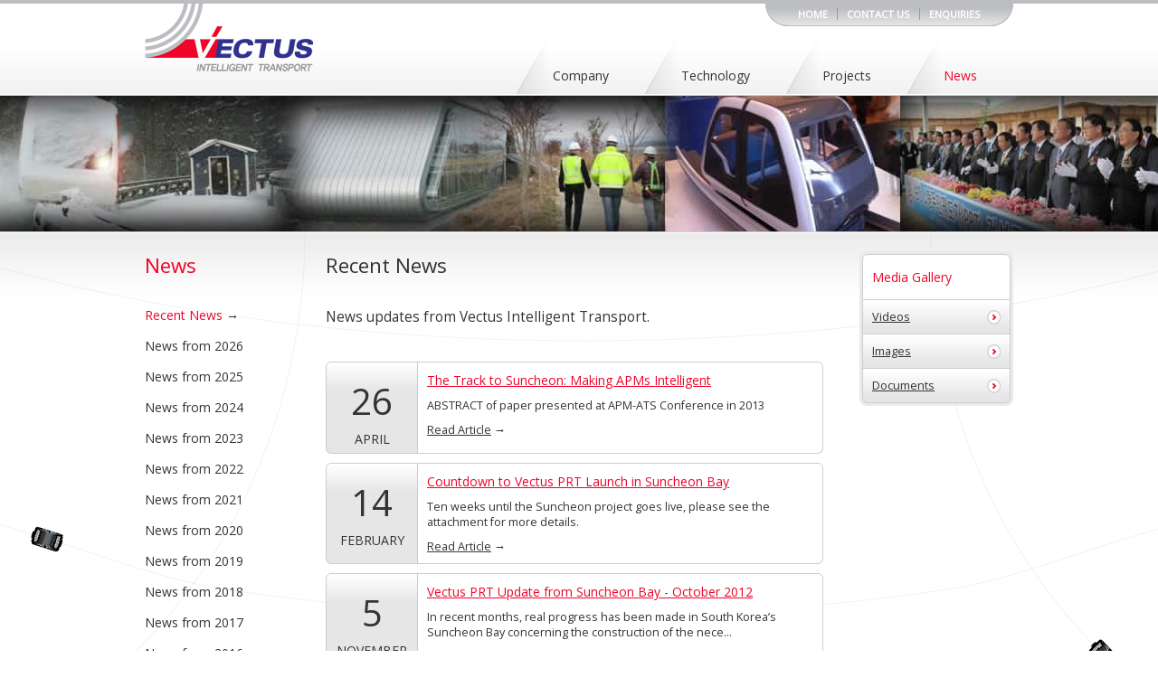

--- FILE ---
content_type: text/html; charset=UTF-8
request_url: http://www.vectusprt.com/EN/news/
body_size: 3163
content:
<!DOCTYPE html>

<html>

<head>

<meta name="viewport" content="width=device-width, initial-scale=1.0" />


<title></title>

<meta charset="UTF-8" />

<meta name="keywords" content="" />

<meta name="description" content="" />

<link href='http://fonts.googleapis.com/css?family=Open+Sans' rel='stylesheet' type='text/css'>

<link href="http://www.vectusprt.com/css/global.css" rel="stylesheet" type="text/css" />
<link href="http://www.vectusprt.com/css/shadowbox.css" rel="stylesheet" type="text/css" />
<script type="text/javascript" src="http://www.vectusprt.com/js/general.js"></script>
<script type="text/javascript" src="http://www.vectusprt.com/js/excanvas.js"></script>
<script type="text/javascript" src="http://www.vectusprt.com/js/jquery.js"></script>
<script type="text/javascript" src="http://www.vectusprt.com/js/jquery-plugins/extensions.js"></script>
<script type="text/javascript" src="http://www.vectusprt.com/js/jquery-plugins/easing.js"></script>
<script type="text/javascript" src="http://www.vectusprt.com/js/jquery-plugins/cycle.js"></script>
<script type="text/javascript" src="http://www.vectusprt.com/js/jquery-plugins/shadowbox/shadowbox.js"></script>

<script type="text/javascript">
			
	FN_animInit = function()
		{
		$('.track .inner').each
			(
			function()
				{
				FN_animCreateObj(this);
				}
			);
		}
	
	FN_animCreateObj = function(elm)
		{
		var delay = FN_randInt(1000, 6000);
		var duration = FN_randInt(2000, 6000);
		var fade = 1000;
		var obj = $('<img src="http://www.vectusprt.com/imgs/car.png" />');
		var direction = ( FN_randInt(1, 2) == 1 ? 'left' : 'right' );
		
		if(direction == 'left')
			{
			var start = '0px';
			var end = parseInt($(elm).width() - 40) + "px";
			}
		else
			{
			var start = parseInt($(elm).width() - 40) + "px";
			var end = '0px';
			}
		
		setTimeout
			(
			function()
				{
		  		$(elm).html(obj);
				
				obj.css({ 'position': 'absolute', 'left': start, 'opacity': 0, 'height': '100%' });
				obj.animate({ 'left': end }, {'duration': duration, 'easing': 'easeInOut', 'queue':false, 'complete': function(){ FN_animRemoveObj(this); FN_animCreateObj(elm); } });
				obj.animate({ 'opacity': '1'}, {'duration': fade, 'easing': 'linear', 'queue':false }).delay(duration - fade).animate({ 'opacity': '0' }, { 'duration': fade, 'easing': 'linear' });
				},
			delay
			);
		}
		
	FN_animRemoveObj = function(obj)
		{
		$(obj).remove();
		}
		
	FN_randInt = function(min, max)
		{
		return Math.floor(Math.random() * (max - min + 1)) + min;
		}
		
	$(document).ready
		(
		function() 
			{
			Shadowbox.init();
			
			//FN_animInit();
			
			$('.nav.aux li.l').bind
				(
				'click', function()
					{
					$('.lang-select').animate({ height : 'toggle'}, 500, "easeInOut");
					}
				);
			
			$('.attr-images.attr-animated .attr-list').cycle	
				({ 
				fx : 'scrollHorz', 
				easing : 'easeIn',
				speed : 500,
				timeout : 5000,
				pager : '.attr-pager',
				pagerAnchorBuilder : function(id, slide) { return '<a href="#">&nbsp;</a>'; } 
				});
			}
		);
				
</script> 

<script>
  (function(i,s,o,g,r,a,m){i['GoogleAnalyticsObject']=r;i[r]=i[r]||function(){
  (i[r].q=i[r].q||[]).push(arguments)},i[r].l=1*new Date();a=s.createElement(o),
  m=s.getElementsByTagName(o)[0];a.async=1;a.src=g;m.parentNode.insertBefore(a,m)
  })(window,document,'script','//www.google-analytics.com/analytics.js','ga');

  ga('create', 'UA-56036746-1', 'auto');
  ga('require', 'displayfeatures');
  ga('send', 'pageview');

</script>

</head>

<body id="news">

	<a name="top" id="top"></a>
	
	<div id="recent" class="">
	
				<div class="lang-select">
		
			<div class="inner container">
			
									<a href="http://www.vectusprt.com/EN/" class="active">English</a>
										<a href="http://www.vectusprt.com/KR/" >한국의</a>
								
			</div>
		
		</div>
		
		<div class="header">
			
			<div class="inner container">
			
				<p class="logo"><a href="http://www.vectusprt.com/EN/"><img src="http://www.vectusprt.com/imgs/vectus-logo.png" style="border:none;" alt="Vectus PRT" title="Vectus PRT" /></a></p>
				
								<ul class="nav aux mobile-hide">
					<li class="f"><a href="http://www.vectusprt.com/EN/"><span>HOME</span></a></li>
					<li><a href="http://www.vectusprt.com/EN/contact/"><span>CONTACT US</span></a></li>
					<li class="l"><a href="http://www.vectusprt.com/EN/enquiries/"><span>ENQUIRIES</span></a></li>
														</ul>			
				
				<ul class="nav primary mobile-hide">
					<li ><a href="http://www.vectusprt.com/EN/company/"><span>Company</span></a></li>
					<li ><a href="http://www.vectusprt.com/EN/technology/"><span>Technology</span></a></li>
					<li ><a href="http://www.vectusprt.com/EN/projects/"><span>Projects</span></a></li>
					<li class="active"><a href="http://www.vectusprt.com/EN/news/"><span>News</span></a></li>
				</ul>			
			</div>
		
		</div>
		
		<div class="track mobile-hide"><div class="inner"></div></div>
		
		<div class="banner banner-news mobile-hide"></div>
		
		<div class="track"><div class="inner"></div></div>
		
		<div class="content">
			
			<div class="wrap bg">
			<div class="wrap anim">
			
				<div class="container">
				
					<div class="col col-1 mobile-hide">
						
						<h2 class="title-1">News</h2>
						
																			<ul class="nav secondary">
							<li class="active"><a href="http://www.vectusprt.com/EN/news/">Recent News</a> &rarr;</li>
															<li ><a href="http://www.vectusprt.com/EN/news/archive/2026/">News from 2026</a></li>
																<li ><a href="http://www.vectusprt.com/EN/news/archive/2025/">News from 2025</a></li>
																<li ><a href="http://www.vectusprt.com/EN/news/archive/2024/">News from 2024</a></li>
																<li ><a href="http://www.vectusprt.com/EN/news/archive/2023/">News from 2023</a></li>
																<li ><a href="http://www.vectusprt.com/EN/news/archive/2022/">News from 2022</a></li>
																<li ><a href="http://www.vectusprt.com/EN/news/archive/2021/">News from 2021</a></li>
																<li ><a href="http://www.vectusprt.com/EN/news/archive/2020/">News from 2020</a></li>
																<li ><a href="http://www.vectusprt.com/EN/news/archive/2019/">News from 2019</a></li>
																<li ><a href="http://www.vectusprt.com/EN/news/archive/2018/">News from 2018</a></li>
																<li ><a href="http://www.vectusprt.com/EN/news/archive/2017/">News from 2017</a></li>
																<li ><a href="http://www.vectusprt.com/EN/news/archive/2016/">News from 2016</a></li>
																<li ><a href="http://www.vectusprt.com/EN/news/archive/2015/">News from 2015</a></li>
																<li ><a href="http://www.vectusprt.com/EN/news/archive/2014/">News from 2014</a></li>
																<li ><a href="http://www.vectusprt.com/EN/news/archive/2013/">News from 2013</a></li>
																<li ><a href="http://www.vectusprt.com/EN/news/archive/2012/">News from 2012</a></li>
																<li ><a href="http://www.vectusprt.com/EN/news/archive/2011/">News from 2011</a></li>
																<li ><a href="http://www.vectusprt.com/EN/news/archive/2010/">News from 2010</a></li>
																<li ><a href="http://www.vectusprt.com/EN/news/archive/2009/">News from 2009</a></li>
																<li ><a href="http://www.vectusprt.com/EN/news/archive/2008/">News from 2008</a></li>
															</ul>
													
					</div>
					
					<div class="col col-2">
					
													<h2 class="title-2">Recent News</h2>
							
							<div class="intro">
									
								<p>News updates from Vectus Intelligent Transport.</p>
								
							</div>
													
						<p>&nbsp;</p>
						<p>&nbsp;</p>
								
						<ul class="listing-3">
									
															<li>
									<div class="date">
										<p class="day">26</p>
										<p class="month">APRIL</p>
									</div>
									<div class="info">
										<p class="headline"><a href="http://www.vectusprt.com/EN/paper-presented-on-vectus-technology-including-an-update-on-the-suncheon-project-at-2013-apm-conference-in-phoenix-arizona/">The Track to Suncheon: Making APMs Intelligent</a></p>
										<p class="highlight">ABSTRACT of paper presented at APM-ATS Conference in 2013</p>
										<p class="more"><a href="http://www.vectusprt.com/EN/paper-presented-on-vectus-technology-including-an-update-on-the-suncheon-project-at-2013-apm-conference-in-phoenix-arizona/">Read Article</a> &rarr;</p>
									</div>
								</li>
																<li>
									<div class="date">
										<p class="day">14</p>
										<p class="month">FEBRUARY</p>
									</div>
									<div class="info">
										<p class="headline"><a href="http://www.vectusprt.com/EN/countdown-to-vectus-prt-launch-in-suncheon-bay/">Countdown to Vectus PRT Launch in Suncheon Bay</a></p>
										<p class="highlight">Ten weeks until the Suncheon project goes live, please see the attachment for more details.</p>
										<p class="more"><a href="http://www.vectusprt.com/EN/countdown-to-vectus-prt-launch-in-suncheon-bay/">Read Article</a> &rarr;</p>
									</div>
								</li>
																<li>
									<div class="date">
										<p class="day">5</p>
										<p class="month">NOVEMBER</p>
									</div>
									<div class="info">
										<p class="headline"><a href="http://www.vectusprt.com/EN/vectus-prt-update-from-suncheon-bay-october/">Vectus PRT Update from Suncheon Bay - October 2012</a></p>
										<p class="highlight">In recent months, real progress has been made in South Korea’s Suncheon Bay concerning the construction of the nece...</p>
										<p class="more"><a href="http://www.vectusprt.com/EN/vectus-prt-update-from-suncheon-bay-october/">Read Article</a> &rarr;</p>
									</div>
								</li>
																<li>
									<div class="date">
										<p class="day">27</p>
										<p class="month">JUNE</p>
									</div>
									<div class="info">
										<p class="headline"><a href="http://www.vectusprt.com/EN/vectus-and-pininfarina-showcase-prt-system-at-london-show/">Vectus and Pininfarina Showcase PRT System at London Show</a></p>
										<p class="highlight">The &#039;Pininfarina in London&#039; exhibition marked the world debut of a collaborative urban public transport Per...</p>
										<p class="more"><a href="http://www.vectusprt.com/EN/vectus-and-pininfarina-showcase-prt-system-at-london-show/">Read Article</a> &rarr;</p>
									</div>
								</li>
																<li>
									<div class="date">
										<p class="day">29</p>
										<p class="month">JANUARY</p>
									</div>
									<div class="info">
										<p class="headline"><a href="http://www.vectusprt.com/EN/design-considerations-for-capacity-in-prt-networks/">Design Considerations for Capacity in PRT Networks</a></p>
										<p class="highlight">ABSTRACT of paper presented at the APM-ATS Conference in 2011</p>
										<p class="more"><a href="http://www.vectusprt.com/EN/design-considerations-for-capacity-in-prt-networks/">Read Article</a> &rarr;</p>
									</div>
								</li>
																<li>
									<div class="date">
										<p class="day">1</p>
										<p class="month">JANUARY</p>
									</div>
									<div class="info">
										<p class="headline"><a href="http://www.vectusprt.com/EN/vectus-prt-concept-and-test-track-experience/">VECTUS PRT Concept and Test Track Experience</a></p>
										<p class="highlight">ABSTRACT of paper presented at the APM-ATS Conference in 2009</p>
										<p class="more"><a href="http://www.vectusprt.com/EN/vectus-prt-concept-and-test-track-experience/">Read Article</a> &rarr;</p>
									</div>
								</li>
																<li>
									<div class="date">
										<p class="day">11</p>
										<p class="month">DECEMBER</p>
									</div>
									<div class="info">
										<p class="headline"><a href="http://www.vectusprt.com/EN/vectus-intelligent-transport/">Vectus – Intelligent Transport</a></p>
										<p class="highlight">ABSTRACT of paper presented at the APM-ATS Conference in 2008</p>
										<p class="more"><a href="http://www.vectusprt.com/EN/vectus-intelligent-transport/">Read Article</a> &rarr;</p>
									</div>
								</li>
																
						</ul>
				
					</div>
					
					<div class="col col-3 mobile-hide">
						
																		
						<ul class="nav tertiary">
							<li class="f head"><span>Media Gallery</span></li>
							<li><a href="http://www.vectusprt.com/EN/media/videos/"><span>Videos</span></a></li>
							<li><a href="http://www.vectusprt.com/EN/media/images/"><span>Images</span></a></li>
							<li class="l"><a href="http://www.vectusprt.com/EN/media/documents/"><span>Documents</span></a></li>
						</ul>
						
					</div>
					
					<div class="clear"></div>
					
				</div>
			
			</div>
			</div>
		
		</div>
		
		<div class="track"><div class="inner"></div></div>
		
				<div class="footer">
		
			<div class="inner container">
			
				<p class="logo"><img src="http://www.vectusprt.com/imgs/posco-vectus-logo.jpg" /> </p>
				
				<p class="copyright">&copy; Copyright 2012 Vectus Ltd. All rights reserved.</p>
				
			</div>
		
		</div>	
	</div>
	
	
</body>
</html>


--- FILE ---
content_type: text/css
request_url: http://www.vectusprt.com/css/global.css
body_size: 3429
content:
/* Global Elements */
* { margin:0; padding:0; box-sizing:border-box; -moz-box-sizing:border-box; -webkit-box-sizing:border-box; }
html {}
body { color:#333333; font-family:'Open Sans', Trebuchet MS, Arial, Helvetica, sans-serif; font-size:14px; border-top:solid 4px #BCBDC0; }
body a { color:#333333; text-decoration:underline; }
body a:hover { color:#333333; text-decoration:none; }
body a:focus { outline:none; }

form { display:inline; }
fieldset { padding:20px; border:solid 1px #CCCCCC; border-radius:8px; background:#E6E6E6 url(../imgs/nav-mobile-level-2-bg-grad.jpg) repeat-x left top; }
label { display:block; margin-bottom:5px; color:#666666; }
textarea, select, input { -webkit-appearance:none; -moz-border-radius:0; -webkit-border-radius:0; border-radius:0; -webkit-box-sizing:border-box; -moz-box-sizing:border-box; box-sizing:border-box; -moz-background-clip:padding; -webkit-background-clip:padding; background-clip:padding-box; outline:0; /* Styling */  width:100%; padding:6px 6px 6px 6px; font-family:Arial, Helvetica, sans-serif; font-size:110%; color:#000000; border:solid 1px #CCCCCC; background-color:#FFFFFF; /* IE7 */ *padding-top:4px; *padding-bottom:4px; *height:auto; }
input[type='submit'] { display:block; margin:20px auto 0 auto; width:200px; padding:8px 20px 8px 20px; border:none; background:#F0042A; color:#FFFFFF; font-family:'Open Sans', Tahoma, Arial, Helvetica, sans-serif; cursor:pointer; }
select { padding-right:50px; width:100%; }
@media (-webkit-min-device-pixel-ratio: 0) { /* Safari + Chrome. */ select { background-image:url(../imgs/html-select-arrow.gif); background-repeat:no-repeat; background-position:right center; padding-right:80px; } }
.field { margin-bottom:10px; }

.mobile-show { display:none; }

.container { margin:0 auto; width:960px; }

.response { margin-bottom:30px; padding:10px; font-size:110%; font-weight:bold; text-align:center; border:solid 1px #CCCCCC; border-radius:8px; background:#E6E6E6 url(../imgs/nav-mobile-level-2-bg-grad.jpg) repeat-x left top; }
.response.ERROR { color:#F0042A; }
.response.SUCCESS {  }
.response.WARNING {  }

.lang-select { display:none; background:#BCBDC0; font-size:90%; font-weight:bold; line-height:100%; text-align:right;}
.lang-select .inner { padding:6px 35px 10px 0; }
.lang-select a { padding-left:18px; color:#FFFFFF; text-decoration:none; background:url(../imgs/lang-select-inactive.png) no-repeat 5px center; }
.lang-select a:hover { color:#F0042A; }
.lang-select a.active { background-image:url(../imgs/lang-select-active.png); }

.header { background:url(../imgs/header-bg-grad.jpg) repeat-x 0px 50px; border-bottom:solid 1px #FFFFFF; }
.header > .inner { position:relative; height:100px; }

.footer { background:url(../imgs/footer-bg-grad.jpg) repeat-x center top; border-top:solid 1px #FFFFFF; }
.footer > .inner { padding:30px 0 80px 0; color:#999999; }
.footer .logo { float:left; }
.footer .copyright { float:right; line-height:30px; }

.nav.primary { position:absolute; right:0; bottom:0; list-style:none; }
.nav.primary li { float:left; background:url(../imgs/nav-primary-item-bg.png) no-repeat left bottom; }
.nav.primary li a { display:block; height:70px; text-decoration:none; }
.nav.primary li a span { display:block; padding:40px 40px 0 40px; }
.nav.primary li.active > a { color:#F0042A; }
.nav.primary li a:hover { color:#F0042A; }

.nav.secondary { list-style:none; margin-top:30px; }
.nav.secondary li { margin-bottom:15px; }
.nav.secondary li a { color:#333333; text-decoration:none; }
.nav.secondary li.active > a { color:#F0042A; }
.nav.secondary li a:hover { color:#F0042A; }

.nav.tertiary { border:solid 3px #EAEAEA; border-radius:8px; list-style:none; }
.nav.tertiary li { border:solid 1px #CCCCCC; border-width:0 1px 1px 1px; background:#E6E6E6 url(../imgs/nav-mobile-level-2-bg-grad.jpg) repeat-x left top; }
.nav.tertiary li.f { border-top-width:1px; border-radius:6px 6px 0 0; }
.nav.tertiary li.l { border-radius:0 0 6px 6px; }
.nav.tertiary li.head { background:#FFFFFF; }
.nav.tertiary li.head span { display:block; padding:15px 10px; color:#F0042A; }
.nav.tertiary li > a { display:block; padding:10px; font-size:90%; text-decoration:underline; }
.nav.tertiary li > a:hover { color:#F0042A; text-decoration:none; }
.nav.tertiary li > a span { display:block; background:url(../imgs/nav-arrow.png) no-repeat right center; }

.nav.aux { position:absolute; top:0; right:0; height:25px; padding:0 25px 0 25px; background:#BCBDC0 url(../imgs/nav-aux-bg.jpg) repeat-x center bottom; list-style:none; border:solid 1px #BCBDC0; border-radius:0 0 40px 40px; }
.nav.aux li { float:left; margin-top:4px; padding:0 10px; border-right:solid 1px #999999; font-size:80%; font-weight:bold; line-height:120%; }
.nav.aux li.l { border-right:none; }
.nav.aux li a { color:#FFFFFF; text-decoration:none; }
.nav.aux li a:hover { color:#F0042A; }

.nav.mobile .level-1 { border:solid 3px #EAEAEA; border-radius:8px; list-style:none; }
.nav.mobile .level-1 > li { border:solid 1px #CCCCCC; border-width:0 1px 1px 1px; background:#E6E6E6 url(../imgs/nav-mobile-level-2-bg-grad.jpg) repeat-x left top; }
.nav.mobile .level-1 > li.f { border-top-width:1px; border-radius:6px 6px 0 0; }
.nav.mobile .level-1 > li.l { border-radius:0 0 6px 6px; }
.nav.mobile .level-1 > li > a { display:block; padding:10px; color:#F0042A; text-decoration:none; }
.nav.mobile .level-2 { list-style:none; }
.nav.mobile .level-2 > li { border-top:solid 1px #CCCCCC; background:#FFFFFF; }
.nav.mobile .level-2 > li > a { display:block; padding:10px; color:#333333; text-decoration:none;  }

.track { height:1px; background:#CCCCCC; }
/*.track { height:5px; background:url(../imgs/track.jpg) repeat-x center center; }*/
.track .inner { margin:0 auto; max-width:1200px; position:relative; height:21px; top:-10px; overflow:hidden; }

.banner { height:150px; }
.banner-1 { background:url(../imgs/banner-1.jpg) no-repeat center center; }
.banner-2 { background:url(../imgs/banner-2.jpg) no-repeat center center; }
.banner-3 { background:url(../imgs/banner-3.jpg) no-repeat center center; }
.banner-4 { background:url(../imgs/banner-4.jpg) no-repeat center center; }
.banner-5 { background:url(../imgs/banner-5.jpg) no-repeat center center; }
.banner-6 { background:url(../imgs/banner-6.jpg) no-repeat center center; }

.banner-company { background:#000000 url(../imgs/banner-company.jpg) no-repeat center center; }
.banner-technology { background:#000000 url(../imgs/banner-technology.jpg) no-repeat center center; }
.banner-projects { background:#000000 url(../imgs/banner-projects.jpg) no-repeat center center; }
.banner-news { background:#000000 url(../imgs/banner-news.jpg) no-repeat center center; }
.banner-contact { background:#000000 url(../imgs/banner-contact.jpg) no-repeat center center; }

.clear { clear:both; height:1px; }
.clear.clear-10 { height:10px; }
.clear.clear-20 { height:20px; }
.clear.clear-30 { height:30px; }

.title-1 { margin-bottom:10px; color:#F0042A; font-size:160%; font-weight:normal; line-height:140%; }
.title-2 { margin-bottom:10px; color:#333333; font-size:160%; font-weight:normal; line-height:140%; }
.title-3 { margin-bottom:10px; color:#31328D; font-size:130%; font-weight:normal; line-height:140%; }

.sub-text { margin-bottom:30px; color:#999999; }

.content { background:url(../imgs/content-bg-grad.jpg) repeat-x center top; border-top:solid 1px #FFFFFF; }
.content .wrap.bg { background:url(../imgs/content-bg.png) no-repeat center top; }
.content .wrap.anim { background:url(../imgs/anim.gif) no-repeat center top; }
.content > .wrap > .wrap { padding:20px 0 40px 0; }
.content .col { float:left; }
.content .col.col-1 { width:180px; }
.content .col.col-2 { width:550px; margin-left:20px; }
.content .col.col-3 { width:170px; margin-left:40px; }
.content .col > .intro { margin-top:30px; font-size:110%; line-height:150%; }
.content .col > .back { color:#F0042A; font-size:90%; }
.content .col > .back a { color:#F0042A; }

.listing-1 { list-style:none; }
.listing-1 li { margin-bottom:10px; border:solid 1px #CCCCCC; border-radius:6px; background:#FFFFFF; }
.listing-1 li .title a { display:block; padding:10px; color:#F0042A; border-bottom:solid 1px #CCCCCC; border-radius:6px 6px 0 0; background:#E6E6E6 url(../imgs/nav-mobile-level-2-bg-grad.jpg) repeat-x left top; }
.listing-1 li .title a span { display:block; background:url(../imgs/nav-arrow.png) no-repeat right center; }
.listing-1 li .intro { padding:10px; font-size:90%; }

.listing-3 { list-style:none; }
.listing-3 li { margin-bottom:10px; border:solid 1px #CCCCCC; border-radius:6px; background:#E6E6E6 url(../imgs/nav-mobile-level-2-bg-grad.jpg) repeat-x left top; }
.listing-3 li .date { float:left; width:100px; text-align:center; }
.listing-3 li .date .day { margin-top:15px; font-size:40px; }
.listing-3 li .date .month { margin-top:5px; }
.listing-3 li .info { margin-left:100px; padding:10px; min-height:100px; background:#FFFFFF; border-left:solid 1px #CCCCCC; border-radius:0 6px 6px 0; }
.listing-3 li .info .headline a { color:#F0042A; }
.listing-3 li .info .highlight { margin-top:10px; font-size:90%; }
.listing-3 li .info .more { margin-top:10px; font-size:90%; }

.listing-4 { list-style:none; }
.listing-4 li { float:left; margin:0 5px 10px 5px; }
.listing-4 li a { display:block; padding:10px; border:solid 1px #CCCCCC; border-radius:6px; text-decoration:none; }
.listing-4 li span { display:block; font-size:80%; text-align:center; }
.listing-4 li .thumb { width:150px; height:150px; background:#E6E6E6; font-size:200%; line-height:150px; }
.listing-4 li .title { margin-top:5px; font-weight:bold; }
.listing-4 li .size { margin-top:5px; color:#F0042A; }
.listing-4 li .date { margin-top:5px; color:#666666; }

/* HTML Formatting */
/* Reset Everything */
.html, .html div, .html dl, .html dt, .html dd, .html ul, .html ol, .html li, .html h1, .html h2, .html h3, .html h4, .html h5, .html h6, .html pre, .html form, .html fieldset, .html input, .html p, .html blockquote, .html table, .html th, .html td, .html embed, .html object { color:#666666; font-family:'Open Sans', Trebuchet MS, Arial, Helvetica, sans-serif; font-size:13px; line-height:150%; }
.html div, .html dl, .html dt, .html dd, .html ul, .html ol, .html li, .html h1, .html h2, .html h3, .html h4, .html h5, .html h6, .html pre, .html form, .html fieldset, .html input, .html p, .html blockquote, .html table, .html th, .html td, .html embed, .html object { padding:0; margin:0;  }
.html table { border-collapse:collapse; border-spacing:0; }
.html fieldset, .html img, .html abbr { border:0; }
.html address, .html caption, .html cite, .html code, .html dfn, .html h1, .html h2, .html h3, .html h4, .html h5, .html h6, .html th, .html var { font-weight:normal; font-style:normal; font-family:inherit; }
.html ul { list-style:none; }
.html caption, .html th { text-align:left; }
.html q:before, .html q:after { content:''; }
.html a, .html a:hover, .html ins { text-decoration:underline; color:#F0042A; }

/* Default Styles */	
.html a { text-decoration:underline; }
.html a:hover { text-decoration:none; }
.html h1, .html h2, .html h3, .html h4, .html h5, .html h6 { color:#31328D; font-size:130%; font-weight:normal; }
.html table { width:99%; border-collapse:collapse; border-left:solid 1px #CCCCCC; border-top:solid 1px #CCCCCC; }
.html table th, .html table td { text-align:left; vertical-align:top; padding:5px; border-right:solid 1px #CCCCCC; border-bottom:solid 1px #CCCCCC; }
.html table th { background:#E6E6E6 url(../imgs/nav-mobile-level-2-bg-grad.jpg) repeat-x left top; }
.html blockquote { margin:0px 0px 19px 0px; padding:0px 0px 1px 20px; border-left:solid 3px #EAEAEA; font-style:italic; }
.html ul li { list-style-type:disc; list-style-position:outside; margin-left:30px; padding:5px 0px 5px 0px; }	
.html ol li { list-style-type:decimal; list-style-position:outside; margin-left:30px; padding:5px 0px 5px 0px; }
.html dl dt { font-weight:bold; }
.html dl dd { margin-left:15px; font-style:italic; }
.html hr { display:block; height:1px; border:none; background:#EAEAEA; } 

/* Attributes */
.attrs { margin-top:40px; }
.attrs .attr-spacer { clear:both; height:40px; }	
.attrs .attr-divider hr { display:block; height:1px; border:none; background:#EAEAEA; }
.attrs .attr-header { color:#31328D; font-size:150%; font-weight:normal; line-height:150%; }
.attrs .attr-html { }
.attrs .attr-images a { text-decoration:none; }
.attrs .attr-images.attr-small .attr-list, .attrs .attr-images.attr-medium .attr-list, .attrs .attr-images.attr-large .attr-list { list-style:none; text-align:center; }
.attrs .attr-images.attr-small .attr-list li, .attrs .attr-images.attr-medium .attr-list li, .attrs .attr-images.attr-large .attr-list li { display:inline-block; margin:5px 5px 2px 5px; background:#FFFFFF; }
.attrs .attr-images.attr-large .attr-list, .attrs .attr-images.attr-animated .attr-list { width:100%; height:300px; }
.attrs .attr-images.attr-large .attr-list li, .attrs .attr-images.attr-animated .attr-list li { width:100%; height:100%; }
.attrs .attr-images.attr-animated .attr-list { margin:0 auto; list-style:none; }
.attrs .attr-images.attr-animated .attr-pager { padding:10px 0px 10px 0px; text-align:center; }
.attrs .attr-images.attr-animated .attr-pager a { display:inline-block; width:8px; height:8px; margin:0 4px; background:#CCCCCC; border-radius:50%; text-decoration:none; }
.attrs .attr-images.attr-animated .attr-pager a.activeSlide { background:#F0042A; }
.attrs .attr-documents { }
.attrs .attr-documents .attr-title { color:#31328D; font-size:150%; font-weight:normal; line-height:150%; }
.attrs .attr-documents .attr-list { margin-top:10px; list-style:none; border-top:dashed 1px #CCCCCC; }
.attrs .attr-documents .attr-list li { padding:10px 0 10px 30px; border-bottom:dashed 1px #CCCCCC; background:url(../imgs/nav-arrow.png) no-repeat left center; }
.attrs .attr-documents .attr-list li.file-type-pdf { }
.attrs .attr-documents .attr-list li.file-type-doc, .attrs .attr-documents .attr-list li.file-type-docx { }
.attrs .attr-documents .attr-list li.file-type-ppt, .attrs .attr-documents .attr-list li.file-type-pptx { }
.attrs .attr-documents .attr-list li.file-type-xls, .attrs .attr-documents .attr-list li.file-type-xlsx { }
.attrs .attr-documents .attr-list li.file-type-zip, .attrs .attr-documents .attr-list li.file-type-rar { }
.attrs .attr-video { }
.attrs .attr-video .attr-title { color:#31328D; font-size:150%; font-weight:normal; line-height:150%; }
.attrs .attr-video .attr-list { margin-top:10px; list-style:none; border-top:dashed 1px #CCCCCC; }
.attrs .attr-video .attr-list li { padding:10px 0 10px 0; border-bottom:dashed 1px #CCCCCC; }
.attrs .attr-video .attr-list li a { display:block; }
.attrs .attr-video .attr-list li img { width:80px; height:50px; margin-right:10px; vertical-align:middle; }
.attrs .attr-links { }
.attrs .attr-links .attr-title { color:#31328D; font-size:150%; font-weight:normal; line-height:150%; }
.attrs .attr-links .attr-list { margin:10px 0 0 0; list-style:none; border-top:dashed 1px #CCCCCC; }
.attrs .attr-links .attr-list li { padding:10px 0 10px 0; border-bottom:dashed 1px #CCCCCC; }
.attrs .attr-links .attr-list li a { display:block; }

/* Home */
#home .banner { height:400px; background:#000000; }
#home .banner ul { height:400px; width:100%; list-style:none; }
#home .banner ul li { height:400px; width:100%; }

/* News */
#news #article .col-2 .date { font-size:80%; color:#666; }
#news #article .col-2 .html { margin-top:30px; }
#news #article .col-2 .attachments { margin-top:30px; }
#news #article .col-2 .attachments ul { margin-top:10px; list-style:none; border-top:dashed 1px #CCCCCC; }
#news #article .col-2 .attachments ul li { padding:10px 0 10px 30px; border-bottom:dashed 1px #CCCCCC; background:url(../imgs/nav-arrow.png) no-repeat left center; }
#news #article .col-2 .images { margin-top:30px; }
#news #article .col-2 .images ul { margin:0 auto; list-style:none; width:100%; height:300px; }
#news #article .col-2 .images ul li { width:100%; height:100%; }
#news #article .col-2 .images .pager { padding:10px 0px 10px 0px; text-align:center; }
#news #article .col-2 .images .pager a { display:inline-block; width:8px; height:8px; margin:0 4px; background:#CCCCCC; border-radius:50%; text-decoration:none; }
#news #article .col-2 .images .pager a.activeSlide { background:#F0042A; }

/* Contact */
#contact #info .col-2 .map iframe { border:solid 1px #999999; background:#CCCCCC; }

/* iPad/tablet */
@media screen and (min-width:761px) and (max-width:960px) 
	{ 
	body { zoom:0.75; }
	}

/* iPhone/mobile */
@media screen and (max-width:760px) 
	{
	.mobile-show { display:block; }
	.mobile-hide { display:none; }
	
	.container { width:300px; }
	
	.header .logo { text-align:center; }
	.header .logo img { width:150px; }
	
	.footer .logo { float:none; text-align:center; }
	.footer .copyright { float:none; margin-top:10px; font-size:90%; line-height:30px; text-align:center; }
	
	.content .col.col-2 { float:none; margin:0 auto; width:280px; }
	
	.content .wrap.anim { background:none; }
	
	.listing-1 li .title a { border-bottom:none; border-radius:6px; }
	}

--- FILE ---
content_type: text/plain
request_url: https://www.google-analytics.com/j/collect?v=1&_v=j102&a=1369307710&t=pageview&_s=1&dl=http%3A%2F%2Fwww.vectusprt.com%2FEN%2Fnews%2F&ul=en-us%40posix&sr=1280x720&vp=1280x720&_u=IGBAgEABAAAAACAAI~&jid=27376777&gjid=1191328956&cid=608152743.1769245404&tid=UA-56036746-1&_gid=1787657246.1769245404&_slc=1&z=1715757419
body_size: -285
content:
2,cG-FF3216VC6P